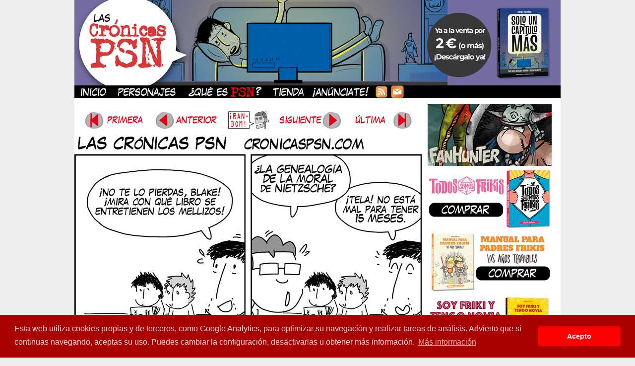

--- FILE ---
content_type: text/html; charset=UTF-8
request_url: https://www.cronicaspsn.com/tiras/cpsn-lecturas-infantiles/
body_size: 8905
content:


<!DOCTYPE html>
<html lang="es">
<head>
	<meta http-equiv="Content-Type" content="text/html; charset=UTF-8" />
	<title>CRÓNICAS PSN &#8211; Tira cómica friki - CPSN: LECTURAS INFANTILES</title>
	<meta http-equiv="Content-Type" content="text/html; charset=UTF-8" />
<link href="https://plus.google.com/113286782674918977752/" rel="publisher" />
<script src="http://px.smowtion.com/validate?sid=125929" type="text/javascript"></script>
<meta name="verify-v1" content="2+6ZnkbOoGXrOYCXg2uqrRSAiSE6b2OgPeP/PKrLl9w=" />
<!-- Update your html tag to include the itemscope and itemtype attributes -->
<html itemscope itemtype="http://schema.org/Blog">

<!-- Add the following three tags inside head -->
<meta itemprop="name" content="Las Crónicas PSN - Tira cómica diaria friki">
<meta itemprop="description" content="Webcómic de humor friki sobre juegos de mesa, rol, videojuegos, padres frikis y Star wars.">

  <META name="description" content="Webcómic de humor friki sobre juegos de mesa, rol, videojuegos, padres frikis y Star wars. (Webcomic in Spanish about the geeky PSN crew.)">
  <META name="keywords" content="humor comic RPG rol espaÃ±ol strip PSN abelman tonino andres palomino geek friki freak blake webcomic subcultura gaming videojuegos">
<meta name="verify-v1" content="Am30Vj+BK0WfSt6/JVUmVeu1YKI63PrAst3ObsmH+lA=" />


	<link rel="stylesheet" href="https://www.cronicaspsn.com/wp-content/themes/comicpress/style.css" type="text/css" media="screen" />
	<link rel="pingback" href="https://www.cronicaspsn.com/xmlrpc.php" />
	<meta name="ComicPress" content="2.9.3.1" />
<link rel='dns-prefetch' href='//s.w.org' />
<link rel="alternate" type="application/rss+xml" title="CRÓNICAS PSN - Tira cómica friki &raquo; Feed" href="https://www.cronicaspsn.com/feed/" />
<link rel="alternate" type="application/rss+xml" title="CRÓNICAS PSN - Tira cómica friki &raquo; RSS de los comentarios" href="https://www.cronicaspsn.com/comments/feed/" />
<link rel="alternate" type="application/rss+xml" title="CRÓNICAS PSN - Tira cómica friki &raquo; CPSN: LECTURAS INFANTILES RSS de los comentarios" href="https://www.cronicaspsn.com/tiras/cpsn-lecturas-infantiles/feed/" />
		<script type="text/javascript">
			window._wpemojiSettings = {"baseUrl":"https:\/\/s.w.org\/images\/core\/emoji\/11.2.0\/72x72\/","ext":".png","svgUrl":"https:\/\/s.w.org\/images\/core\/emoji\/11.2.0\/svg\/","svgExt":".svg","source":{"concatemoji":"https:\/\/www.cronicaspsn.com\/wp-includes\/js\/wp-emoji-release.min.js?ver=5.1.21"}};
			!function(e,a,t){var n,r,o,i=a.createElement("canvas"),p=i.getContext&&i.getContext("2d");function s(e,t){var a=String.fromCharCode;p.clearRect(0,0,i.width,i.height),p.fillText(a.apply(this,e),0,0);e=i.toDataURL();return p.clearRect(0,0,i.width,i.height),p.fillText(a.apply(this,t),0,0),e===i.toDataURL()}function c(e){var t=a.createElement("script");t.src=e,t.defer=t.type="text/javascript",a.getElementsByTagName("head")[0].appendChild(t)}for(o=Array("flag","emoji"),t.supports={everything:!0,everythingExceptFlag:!0},r=0;r<o.length;r++)t.supports[o[r]]=function(e){if(!p||!p.fillText)return!1;switch(p.textBaseline="top",p.font="600 32px Arial",e){case"flag":return s([55356,56826,55356,56819],[55356,56826,8203,55356,56819])?!1:!s([55356,57332,56128,56423,56128,56418,56128,56421,56128,56430,56128,56423,56128,56447],[55356,57332,8203,56128,56423,8203,56128,56418,8203,56128,56421,8203,56128,56430,8203,56128,56423,8203,56128,56447]);case"emoji":return!s([55358,56760,9792,65039],[55358,56760,8203,9792,65039])}return!1}(o[r]),t.supports.everything=t.supports.everything&&t.supports[o[r]],"flag"!==o[r]&&(t.supports.everythingExceptFlag=t.supports.everythingExceptFlag&&t.supports[o[r]]);t.supports.everythingExceptFlag=t.supports.everythingExceptFlag&&!t.supports.flag,t.DOMReady=!1,t.readyCallback=function(){t.DOMReady=!0},t.supports.everything||(n=function(){t.readyCallback()},a.addEventListener?(a.addEventListener("DOMContentLoaded",n,!1),e.addEventListener("load",n,!1)):(e.attachEvent("onload",n),a.attachEvent("onreadystatechange",function(){"complete"===a.readyState&&t.readyCallback()})),(n=t.source||{}).concatemoji?c(n.concatemoji):n.wpemoji&&n.twemoji&&(c(n.twemoji),c(n.wpemoji)))}(window,document,window._wpemojiSettings);
		</script>
		<style type="text/css">
img.wp-smiley,
img.emoji {
	display: inline !important;
	border: none !important;
	box-shadow: none !important;
	height: 1em !important;
	width: 1em !important;
	margin: 0 .07em !important;
	vertical-align: -0.1em !important;
	background: none !important;
	padding: 0 !important;
}
</style>
	<link rel='stylesheet' id='navstyle-css'  href='https://www.cronicaspsn.com/wp-content/themes/comicpress/images/nav/default/navstyle.css?ver=5.1.21' type='text/css' media='all' />
<link rel='stylesheet' id='wp-block-library-css'  href='https://www.cronicaspsn.com/wp-includes/css/dist/block-library/style.min.css?ver=5.1.21' type='text/css' media='all' />
<script type='text/javascript' src='https://www.cronicaspsn.com/wp-includes/js/jquery/jquery.js?ver=1.12.4'></script>
<script type='text/javascript' src='https://www.cronicaspsn.com/wp-includes/js/jquery/jquery-migrate.min.js?ver=1.4.1'></script>
<script type='text/javascript' src='https://www.cronicaspsn.com/wp-content/plugins/countdown-timer/js/webtoolkit.sprintf.js?ver=3.0.7'></script>
<link rel='https://api.w.org/' href='https://www.cronicaspsn.com/wp-json/' />
<link rel="EditURI" type="application/rsd+xml" title="RSD" href="https://www.cronicaspsn.com/xmlrpc.php?rsd" />
<link rel="wlwmanifest" type="application/wlwmanifest+xml" href="https://www.cronicaspsn.com/wp-includes/wlwmanifest.xml" /> 
<link rel='prev' title='CPSN: CHROMECAST O APPLE TV' href='https://www.cronicaspsn.com/tiras/cpsn-chromecast-o-apple-tv/' />
<link rel='next' title='CPSN: DERECHOS DE IMAGEN' href='https://www.cronicaspsn.com/tiras/cpsn-derechos-de-imagen/' />
<meta name="generator" content="WordPress 5.1.21" />
<link rel="canonical" href="https://www.cronicaspsn.com/tiras/cpsn-lecturas-infantiles/" />
<link rel='shortlink' href='https://www.cronicaspsn.com/?p=8606' />
<link rel="alternate" type="application/json+oembed" href="https://www.cronicaspsn.com/wp-json/oembed/1.0/embed?url=https%3A%2F%2Fwww.cronicaspsn.com%2Ftiras%2Fcpsn-lecturas-infantiles%2F" />
<link rel="alternate" type="text/xml+oembed" href="https://www.cronicaspsn.com/wp-json/oembed/1.0/embed?url=https%3A%2F%2Fwww.cronicaspsn.com%2Ftiras%2Fcpsn-lecturas-infantiles%2F&#038;format=xml" />
<link rel="stylesheet" type="text/css" href="//cdnjs.cloudflare.com/ajax/libs/cookieconsent2/3.1.0/cookieconsent.min.css" />
<script src="//cdnjs.cloudflare.com/ajax/libs/cookieconsent2/3.1.0/cookieconsent.min.js"></script>
<script>
window.addEventListener("load", function(){
window.cookieconsent.initialise({
  "palette": {
    "popup": {
      "background": "#aa0000",
      "text": "#ffdddd"
    },
    "button": {
      "background": "#ff0000"
    }
  },
  "theme": "classic",
  "content": {
    "message": "Esta web utiliza cookies propias y de terceros, como Google Analytics, para optimizar su navegación y realizar tareas de análisis. Advierto que si continuas navegando, aceptas su uso. Puedes cambiar la configuración, desactivarlas u obtener más información.",
    "dismiss": "Acepto",
    "link": "Más información",
    "href": "http://www.cronicaspsn.com/politica-de-cookies/"
  }
})});
</script>

<link rel='stylesheet' id='custom_stylesheet'  href='https://www.cronicaspsn.com/wp-content/uploads/css/custom_style.css' type='text/css' media='all' />
		   <script type="text/javascript" charset="utf-8"
            src="http://bit.ly/javascript-api.js?version=latest&login=tweettrackjs&apiKey=R_7e9987b2fd13d7e4e881f9cbb168f523"></script>
   <script type="text/javascript" charset="utf-8"
            src="http://s.bit.ly/TweetAndTrack.js?v=1.01"></script>
</head>

   <script type="text/javascript">
  window.___gcfg = {lang: 'es'};

  (function() {
    var po = document.createElement('script'); po.type = 'text/javascript'; po.async = true;
    po.src = 'https://apis.google.com/js/plusone.js';
    var s = document.getElementsByTagName('script')[0]; s.parentNode.insertBefore(po, s);
  })();
</script>


<body class="post-template-default single single-post postid-8606 single-format-standard user-guest comic chrome single-category-tiras single-author-blip pm night midnight tue layout-2cvr">


 
<div id="page-wrap"><!-- Wraps outside the site width -->
	<div id="page"><!-- Defines entire site width - Ends in Footer -->

		


<div id="header" onclick="location.href='https://lektu.com/l/cronicas-psn/solo-un-capitulo-mas/12404';" style="cursor: pointer;">
	<h1><a href="https://www.cronicaspsn.com">CRÓNICAS PSN &#8211; Tira cómica friki</a></h1>
	<div class="description">Webcómic de humor friki &#8211; juegos de rol, juegos de mesa, videojuegos, cómics, subcultura, horchata</div>
</div>

<div id="menubar">

	<div id="menu">
		<ul>
		        <li><a href="https://www.cronicaspsn.com/"><img src="https://www.cronicaspsn.com/img/inicio.png" border="0" alt="Personajes"></a><a href="https://www.cronicaspsn.com/personajes/"><img src="https://www.cronicaspsn.com/img/personajes.png" border="0" alt="Personajes"></a><a href="https://www.cronicaspsn.com/queespsn/"><img src="https://www.cronicaspsn.com/img/queespsn.png" border="0" alt="¿Qué es PSN?"></a><a href="https://www.cronicaspsn.com/tienda/"><img src="https://www.cronicaspsn.com/img/tienda.png" border="0" alt="Tienda"><a href="https://www.cronicaspsn.com/anunciate/"><img src="https://www.cronicaspsn.com/img/anunciate.png" border="0" alt="¡Anúnciate!"></a></a><a href="https://feeds.feedburner.com/CronicasPSN"><img src="https://www.cronicaspsn.com/img/rss.png" border="0" alt="Suscripcion RSS"></a><a href="https://feedburner.google.com/fb/a/mailverify?uri=CronicasPSN&amp;loc=es_ES"><img src="https://www.cronicaspsn.com/img/mailsub.png" border="0" alt="Suscripcion por mail"></a></li>
		</ul>
	</div>
	<div id="menunav">
			</div>

</div>

<div id="content-wrapper">
			<div id="subcontent-wrapper">
									<div id="section-wrap">
					<div id="comic-wrap" class="comic-id-8606">
			<div id="comic-head"><div id="sidebar-overcomic" class="customsidebar ">
	
<div class="comic_navi_wrapper">
	<table class="comic_navi">
	<tr>
		<td class="comic_navi_left">
								<a href="https://www.cronicaspsn.com/tiras/cronica-01-egocentrismo/" class="navi navi-first" title="Primera"><img src="http://www.cronicaspsn.com/img/navegacion/primera.gif"></a>
									<a href="https://www.cronicaspsn.com/tiras/cpsn-chromecast-o-apple-tv/" class="navi navi-prev" title="Anterior"><img src="http://www.cronicaspsn.com/img/navegacion/anterior.gif"></a>
						</td>
		<td class="comic_navi_center">
						<a href="https://www.cronicaspsn.com/?randomcomic&amp;nocache=1" class="navi navi-random" title="Random"><img src="http://www.cronicaspsn.com/img/navegacion/random.gif"></a>
					</td>
		<td class="comic_navi_right">
								<a href="https://www.cronicaspsn.com/tiras/cpsn-derechos-de-imagen/" class="navi navi-next" title="Siguiente"><img src="http://www.cronicaspsn.com/img/navegacion/siguiente.gif"></a>
										<a href="https://www.cronicaspsn.com/tiras/pec/" class="navi navi-last" title="Última"><img src="http://www.cronicaspsn.com/img/navegacion/ultima.gif"></a>						
											</td>
	</tr>
	</table>
		</div>
		</div>
</div>
			<div class="clear"></div>
							<div id="comic">
				<div id="comic-1" class="comicpane"><img src="https://www.cronicaspsn.com/comics/2014-04-08_1376_lecturas_infantiles.gif" alt="CPSN: LECTURAS INFANTILES" title="CPSN: LECTURAS INFANTILES"/></div>
				<!-- Last Update: Abr 8th, 2014 // -->
			</div>
							<div class="clear"></div>
			<div id="comic-foot"><div id="sidebar-undercomic" class="customsidebar ">
	
<div class="comic_navi_wrapper">
	<table class="comic_navi">
	<tr>
		<td class="comic_navi_left">
								<a href="https://www.cronicaspsn.com/tiras/cronica-01-egocentrismo/" class="navi navi-first" title="Primera"><img src="http://www.cronicaspsn.com/img/navegacion/primera.gif"></a>
									<a href="https://www.cronicaspsn.com/tiras/cpsn-chromecast-o-apple-tv/" class="navi navi-prev" title="Anterior"><img src="http://www.cronicaspsn.com/img/navegacion/anterior.gif"></a>
						</td>
		<td class="comic_navi_center">
						<a href="https://www.cronicaspsn.com/?randomcomic&amp;nocache=1" class="navi navi-random" title="Random"><img src="http://www.cronicaspsn.com/img/navegacion/random.gif"></a>
					</td>
		<td class="comic_navi_right">
								<a href="https://www.cronicaspsn.com/tiras/cpsn-derechos-de-imagen/" class="navi navi-next" title="Siguiente"><img src="http://www.cronicaspsn.com/img/navegacion/siguiente.gif"></a>
										<a href="https://www.cronicaspsn.com/tiras/pec/" class="navi navi-last" title="Última"><img src="http://www.cronicaspsn.com/img/navegacion/ultima.gif"></a>						
											</td>
	</tr>
	</table>
		</div>
		</div>
</div>
		</div>
							<div id="content" class="narrowcolumn">
											<!--<div class="nav">
				<div class="nav-first"><a href="https://www.cronicaspsn.com/tiras/cronica-01-egocentrismo/">&lsaquo;&lsaquo; First</a></div>				<div class="nav-previous"><a href="https://www.cronicaspsn.com/tiras/cpsn-chromecast-o-apple-tv/" rel="prev">&lsaquo; Previous</a></div>
				<div class="nav-next"><a href="https://www.cronicaspsn.com/tiras/cpsn-derechos-de-imagen/" rel="next">Next &rsaquo;</a></div>
				<div class="nav-last"><a href="https://www.cronicaspsn.com/tiras/pec/">Last &rsaquo;&rsaquo;</a></div>				</div>
				<div class="clear"></div>-->
					<div class="post-8606 post type-post status-publish format-standard hentry category-tiras tag-andres tag-bebes tag-blake tag-comics tag-filosofia tag-filosofos tag-hijos tag-mellizos tag-paternidad tag-tiras-comicas tag-yo-soy-tu-padre uentry post-comic postonpage-1 odd post-author-blip">
									<div class="post-content">
				<div class="post-info">
																				<div class="post-text">
						<h2 class="post-title"><a href="https://www.cronicaspsn.com/tiras/cpsn-lecturas-infantiles/">CPSN: LECTURAS INFANTILES</a></h2>
<span class="posted-on">&nbsp;</span><span class="post-date">8 abril 2014</span>
<span class="posted-at">a&nbsp;las&nbsp;</span><span class="post-time">7:23</span>
					
						<div align="left" style=" text-align: left">
</br>
<a href="https://www.facebook.com/sharer/sharer.php?u=https://www.cronicaspsn.com/tiras/cpsn-lecturas-infantiles/"><img src="http://www.cronicaspsn.com/img/navegacion/fb_botonaco.png" alt="Comparte en Facebook" title="Comparte en Facebook" style=" margin-right: 10px"></a><a href="https://twitter.com/intent/tweet?url=https://www.cronicaspsn.com/tiras/cpsn-lecturas-infantiles/"><a href="https://www.twitch.tv/blippsn" alt="Sígueme en Twitch" title="Sígueme en Twitch"><img src="http://www.cronicaspsn.com/img/navegacion/twitch_botonaco.png" alt="Sígueme en Twitch" title="Sígueme en Twitch" style=" margin-right: 10px"></a><img src="http://www.cronicaspsn.com/img/navegacion/twitter_botonaco.png" alt="Comparte en Twitter" title="Comparte en Twitter" style=" margin-right: 10px"></a><a href="https://www.instagram.com/cronicaspsn/"><img src="http://www.cronicaspsn.com/img/navegacion/instagram_botonaco.png" alt="Instagram" title="Instagram" style=" margin-right: 10px"></a><a href="http://telegram.me/cronicaspsn"><img src="http://www.cronicaspsn.com/img/navegacion/telegram_botonaco.png" alt="Canal de Telegram" title="Canal de Telegram"></a></div>

					</div>
				</div>
				<div class="clear"></div>
				<div class="entry">
										<div class="clear"></div>
				</div>
				<div class="clear"></div>
								<div class="post-extras">
					<div class="post-tags">&#9492; Etiquetas: <a href="https://www.cronicaspsn.com/tag/andres/" rel="tag">andrés</a>, <a href="https://www.cronicaspsn.com/tag/bebes/" rel="tag">bebés</a>, <a href="https://www.cronicaspsn.com/tag/blake/" rel="tag">blake</a>, <a href="https://www.cronicaspsn.com/tag/comics/" rel="tag">cómics</a>, <a href="https://www.cronicaspsn.com/tag/filosofia/" rel="tag">filosofía</a>, <a href="https://www.cronicaspsn.com/tag/filosofos/" rel="tag">filósofos</a>, <a href="https://www.cronicaspsn.com/tag/hijos/" rel="tag">hijos</a>, <a href="https://www.cronicaspsn.com/tag/mellizos/" rel="tag">mellizos</a>, <a href="https://www.cronicaspsn.com/tag/paternidad/" rel="tag">paternidad</a>, <a href="https://www.cronicaspsn.com/tag/tiras-comicas/" rel="tag">tiras cómicas</a>, <a href="https://www.cronicaspsn.com/tag/yo-soy-tu-padre/" rel="tag">yo soy tu padre</a><br /></div>
															<div class="clear"></div>
				</div>
											</div>
					</div>
		
<div id="comment-wrapper">


			
		<h3 id="comments">Discussion (4) &not;</h3>
		<div class="commentsrsslink">[ <a href="https://www.cronicaspsn.com/tiras/cpsn-lecturas-infantiles/feed/">Comments RSS</a> ]</div>
		<ol class="commentlist">
				<li id="comment-88428" class="comment even thread-even depth-1 microid-mailto+http:sha1:97e9809760a095e6de90f78509f6558c2994690d">
	
		<div class="comment-avatar"><a href="http://gravatar.com/jasev" rel="external nofollow" title="jasev"><img alt='jasev' src='https://secure.gravatar.com/avatar/86e0d26ff983a4bbb7da1840c76fb51d?s=64&#038;d=mm&#038;r=g' srcset='https://secure.gravatar.com/avatar/86e0d26ff983a4bbb7da1840c76fb51d?s=128&#038;d=mm&#038;r=g 2x' class='avatar avatar-64 photo instant nocorner itxtalt' height='64' width='64' /></a></div>		
		<div class="comment-content">
		
			<div class="comment-author vcard">
				<cite title="http://gravatar.com/jasev"><a href="http://gravatar.com/jasev" title="jasev" class="external nofollow">jasev</a></cite>			</div>
	
			<div class="comment-meta-data">
						
				<span class="comment-time" title="martes, abril 8th, 2014, 9:23 am">
					8 abril 2014 at 9:23				</span> 
		
				<span class="comment-permalink">
					<span class="separator">|</span> <a href="#comment-88428" title="Permalink to comment">#</a>
				</span>
				
									
				 
				
							
			</div>

							<div class="comment-text">
					<p>Muy mal, Blake, muy mal. Es mucho más interesante «Kritik der praktischen Vernunft». ¿Cómo pueden los niños formarse como personas si no conocen el imperativo categórico antes del año y medio?</p>
				</div>
									
		</div>
		
		<div class="clear"></div>
		
</li>	<li id="comment-88429" class="comment odd alt thread-odd thread-alt depth-1 microid-mailto+http:sha1:d439f209947620de5814730ac93a0472ced69e8e">
	
		<div class="comment-avatar"><a href="http://gravatar.com/elmaestrodelfuego" rel="external nofollow" title="Daniel Amat"><img alt='Daniel Amat' src='https://secure.gravatar.com/avatar/587391f8419c1949a63dd629f7082a0b?s=64&#038;d=mm&#038;r=g' srcset='https://secure.gravatar.com/avatar/587391f8419c1949a63dd629f7082a0b?s=128&#038;d=mm&#038;r=g 2x' class='avatar avatar-64 photo instant nocorner itxtalt' height='64' width='64' /></a></div>		
		<div class="comment-content">
		
			<div class="comment-author vcard">
				<cite title="http://gravatar.com/elmaestrodelfuego"><a href="http://gravatar.com/elmaestrodelfuego" title="Daniel Amat" class="external nofollow">Daniel Amat</a></cite>			</div>
	
			<div class="comment-meta-data">
						
				<span class="comment-time" title="martes, abril 8th, 2014, 11:40 am">
					8 abril 2014 at 11:40				</span> 
		
				<span class="comment-permalink">
					<span class="separator">|</span> <a href="#comment-88429" title="Permalink to comment">#</a>
				</span>
				
									
				 
				
							
			</div>

							<div class="comment-text">
					<p>Mejor «Fray Perico y su borrico», por experiencia 😛</p>
				</div>
									
		</div>
		
		<div class="clear"></div>
		
</li>	<li id="comment-88430" class="comment even thread-even depth-1 microid-mailto+http:sha1:87795a9dc35ef577a828ffe69b3dad40df51d824">
	
		<div class="comment-avatar"><a href="http://gravatar.com/ed900" rel="external nofollow" title="Ed"><img alt='Ed' src='https://secure.gravatar.com/avatar/62da699caecb1ad16c87095c731672de?s=64&#038;d=mm&#038;r=g' srcset='https://secure.gravatar.com/avatar/62da699caecb1ad16c87095c731672de?s=128&#038;d=mm&#038;r=g 2x' class='avatar avatar-64 photo instant nocorner itxtalt' height='64' width='64' /></a></div>		
		<div class="comment-content">
		
			<div class="comment-author vcard">
				<cite title="http://gravatar.com/ed900"><a href="http://gravatar.com/ed900" title="Ed" class="external nofollow">Ed</a></cite>			</div>
	
			<div class="comment-meta-data">
						
				<span class="comment-time" title="martes, abril 8th, 2014, 6:31 pm">
					8 abril 2014 at 18:31				</span> 
		
				<span class="comment-permalink">
					<span class="separator">|</span> <a href="#comment-88430" title="Permalink to comment">#</a>
				</span>
				
									
				 
				
							
			</div>

							<div class="comment-text">
					<p>Yo leía David el Gnomo.</p>
				</div>
									
		</div>
		
		<div class="clear"></div>
		
</li>	<li id="comment-88432" class="comment odd alt thread-odd thread-alt depth-1 microid-mailto+http:sha1:57d6a2ce5852c891fb2418b646c0625935791ed9">
	
		<div class="comment-avatar"><a href="http://aaronilustrador.wordpress.com" rel="external nofollow" title="Aarón Moreno"><img alt='Aarón Moreno' src='https://secure.gravatar.com/avatar/239260402d975f0debb38bde59ed2e67?s=64&#038;d=mm&#038;r=g' srcset='https://secure.gravatar.com/avatar/239260402d975f0debb38bde59ed2e67?s=128&#038;d=mm&#038;r=g 2x' class='avatar avatar-64 photo instant nocorner itxtalt' height='64' width='64' /></a></div>		
		<div class="comment-content">
		
			<div class="comment-author vcard">
				<cite title="http://aaronilustrador.wordpress.com"><a href="http://aaronilustrador.wordpress.com" title="Aarón Moreno" class="external nofollow">Aarón Moreno</a></cite>			</div>
	
			<div class="comment-meta-data">
						
				<span class="comment-time" title="martes, abril 8th, 2014, 9:43 pm">
					8 abril 2014 at 21:43				</span> 
		
				<span class="comment-permalink">
					<span class="separator">|</span> <a href="#comment-88432" title="Permalink to comment">#</a>
				</span>
				
									
				 
				
							
			</div>

							<div class="comment-text">
					<p>Yo habría empezado por algo más kafkiano xD</p>
				</div>
									
		</div>
		
		<div class="clear"></div>
		
</li>	
		</ol>
		
			
		
				
		
	

<div class="comment-wrapper-respond">
		<div id="respond" class="comment-respond">
		<h3 id="reply-title" class="comment-reply-title">Comment &not;<br /> <small><a rel="nofollow" id="cancel-comment-reply-link" href="/tiras/cpsn-lecturas-infantiles/#respond" style="display:none;"><small>Cancel reply</small></a></small></h3>			<form action="https://www.cronicaspsn.com/wp-comments-post.php" method="post" id="commentform" class="comment-form">
				<p class="comment-form-comment"><textarea id="comment" name="comment"></textarea></p><p class="comment-form-author"><input id="author" name="author" type="text" value="" size="30" /> <label for="author"><small>NAME &mdash; <a href="http://gravatar.com">Get a Gravatar</a></small></label></p>
<p class="comment-form-email"><input id="email" name="email" type="text" value="" size="30" /> <label for="email">EMAIL</label></p>
<p class="comment-form-url"><input id="url" name="url" type="text" value="" size="30" /> <label for="url">Website URL</label></p>
<p class="comment-form-cookies-consent"><input id="wp-comment-cookies-consent" name="wp-comment-cookies-consent" type="checkbox" value="yes" /><label for="wp-comment-cookies-consent">Guardar mi nombre, correo electrónico y sitio web en este navegador para la próxima vez que haga un comentario.</label></p>
<p class="form-submit"><input name="submit" type="submit" id="submit" class="submit" value="Post Comment" /> <input type='hidden' name='comment_post_ID' value='8606' id='comment_post_ID' />
<input type='hidden' name='comment_parent' id='comment_parent' value='0' />
</p><p style="display: none;"><input type="hidden" id="akismet_comment_nonce" name="akismet_comment_nonce" value="9c4d6bf738" /></p><p style="display: none !important;"><label>&#916;<textarea name="ak_hp_textarea" cols="45" rows="8" maxlength="100"></textarea></label><input type="hidden" id="ak_js_1" name="ak_js" value="79"/><script>document.getElementById( "ak_js_1" ).setAttribute( "value", ( new Date() ).getTime() );</script></p>			</form>
			</div><!-- #respond -->
	<p class="akismet_comment_form_privacy_notice">Este sitio usa Akismet para reducir el spam. <a href="https://akismet.com/privacy/" target="_blank" rel="nofollow noopener">Aprende cómo se procesan los datos de tus comentarios</a>.</p>	<div class="clear"></div>
</div>

</div>
		</div>
									<div class="clear"></div>
			</div>
							<div id="sidebar-right">
			<div class="sidebar">
		<div id="text-12" class="widget widget_text">
<div class="widget-content">
			<div class="textwidget"><a href="https://fanhunter.bigcartel.com/" alt="Fanhunter"><img src="http://www.cronicaspsn.com/img/fanhunter.jpg" alt="Fanhunter"></a>

<a href="https://lektu.com/l/cronicas-psn/todos-somos-frikis/10502" alt="Comprar Todos Somos Frikis"><img src="http://www.cronicaspsn.com/img/tsf_comprar.png" alt="Comprar Todos Somos Frikis"></a>

<a href="https://gigamesh.com/libro/manual-para-padres-frikis-3/" alt="Comprar Manual para padres frikis 3 Los años terribles"><img src="http://www.cronicaspsn.com/img/mpf3_comprar.png" alt="Comprar Manual para padres frikis 3 Los años terribles"></a>

<a href="https://gigamesh.com/comic/soy-friki-y-tengo-novia/" alt="Comprar Soy friki y tengo novia"><img src="http://www.cronicaspsn.com/img/sftn_comprar.png" alt="Comprar Soy friki y tengo novia"></a>

<a href="https://gigamesh.com/comic/manual-para-padres-frikis/" alt="Comprar Manual para padres frikis Año 0"><img src="http://www.cronicaspsn.com/img/mpf_comprar.png" alt="Comprar Manual para padres frikis Año 0"></a>

<a href="https://gigamesh.com/libro/por-crom/" alt="Comprar ¡Por Crom!"><img src="http://www.cronicaspsn.com/img/porcrom_comprar.png" alt="Comprar ¡Por Crom!"></a></div>
		</div>
</div>
<div id="text-5" class="widget widget_text">
<div class="widget-content">
			<div class="textwidget"><h2>¡Pon la última tira en tu blog!</h2>
<div class="textwidget"><div align="center" style=" text-align: center; width: 256px; margin-top: 10px; margin-bottom: 15px; line-height: 140%;">
<a href="http://www.cronicaspsn.com/widget/"> <img src="http://www.cronicaspsn.com/comics/tira_mini.gif" /></a></br></br>

<h2>Qué hace la competencia...</h2></br>

<a title="Cripta (del horror) Innombrable" href="http://criptadelhorrorinnombrable.blogspot.com.es/"><img src="http://www.cronicaspsn.com/comics/tira_mini_CdHI.jpg" width="125" height="125" alt="Cripta (del horror) Innombrable"/></a> <a title="Sinergia Sin Control" href="http://sinergiasincontrol.blogspot.com/"><img src="http://www.sinergiasincontrol.com/actual.gif" width="125" height="125" alt="Sinergia Sin Control"/></a> <a title="El Sistema D13" href="http://www.elsistemad13.com/"><img src="http://www.elsistemad13.com/comics/Miniatura.gif" alt="El Sistema D13" /></a> <a title="¡Eh, tío!" href="http://www.ehtio.es/"><img src="http://www.ehtio.es/thumbs/last.png" style="border: 1px solid
black;" width="123" height="123" alt="¡Eh, tío!"></a> </div></div>
		</div>
</div>
<div id="text-4" class="widget widget_text">
<div class="widget-content">
			<div class="textwidget">				<h2>Las CPSN recomiendan:</h2>
<br>
<ul><a href="http://www.tebeosfera.com/"><img src="http://www.cronicaspsn.com/img/logo_tebeosfera.gif" border=0 Alt="Tebeosfera" ></a>
                                </ul><br>
                                <ul><a href="http://www.guiadelcomic.com/"><img src="http://www.cronicaspsn.com/img/logo-160.gif" border=0 Alt="Guia del Comic" style="margin-left:25px"></a>
                                </ul><br>
                                <ul><a href="http://www.zonanegativa.com/"><img src="http://www.cronicaspsn.com/img/zonanegativa.jpg" border=0 Alt="Zona Negativa" style="margin-left:5px"></a>
                                </ul><br>
                                <ul><a href="http://www.xn--vietario-e3a.com/"><img src="http://www.cronicaspsn.com/img/vinetario.jpg" border=0 Alt="Viñetario" style="margin-left:5px"></a>
                                </ul>
                                <ul><a href="http://blog.rtve.es/comic/"><img src="http://www.cronicaspsn.com/img/vinetasbocadillos.png" border=0 Alt="Viñetas y Bocadillos" style="margin-left:5px"></a>
                                </ul><br>

				<h2>Enlázanos...</h2>
				<ul>
					<img src="http://www.cronicaspsn.com/img/bannerCPSN200x40.gif" border="0">
                 		</ul></div>
		</div>
</div>
<div id="text-14" class="widget widget_text">
<div class="widget-content">
			<div class="textwidget"><br><br>
<div id="MadresferaWidget0"><a href="https://madresfera.com/" target="_blank"><img src="https://madresfera.com/widget/img/789aa16a-41d8-7323-a55e-4383939297bf/0" title="madresfera"></a></div></div>
		</div>
</div>
		</div>
	</div>				<div class="clear"></div>
	</div>
	<div class="clear"></div>
</div>
		<div id="footer">
<div id="sidebar-footer" class="customsidebar ">
	<div id="text-6" class="widget widget_text">
<div class="widget-content">
			<div class="textwidget"><a rel="license" href="https://creativecommons.org/licenses/by-nc-nd/2.5/es/">Licencia Creative Commons Andrés Palomino 2008-2012.</a> Suscripción <a href="https://feeds.feedburner.com/CronicasPSN">RSS</a> | <a href="https://www.cronicaspsn.com/sitemap.xml">XML</a> | <a href="https://www.cronicaspsn.com/aviso-legal/">Aviso legal</a> | <a href="https://www.cronicaspsn.com/politica-de-privacidad/">Política de privacidad</a> | <a href="https://www.cronicaspsn.com/politica-de-cookies/">Política de cookies</a> | <a href="https://www.cronicaspsn.com/mapa/">Mapa del Sitio</a> | <a href="https://www.cronicaspsn.com/contacto/">Contacto</a> </div>
		</div>
</div>
</div>
<p class="footer-text">
&copy;2008-2024 <a href="https://www.cronicaspsn.com">CRÓNICAS PSN - Tira cómica friki</a> <span class="footer-pipe">|</span> Las CPSN funcionan con <a href="http://wordpress.org/">WordPress</a> y con <a href="http://comicpress.net/">ComicPress</a>
<span class="footer-subscribe"><span class="footer-pipe">|</span> Subscribe: <a href="https://www.cronicaspsn.com/feed/">RSS</a>
</span>
<span class="footer-uptotop"><span class="footer-pipe">|</span> <a href="#outside" onclick="scrollup(); return false;">Volver arriba &uarr;</a></span>
</p>
	<!-- 55 queries. 0,503 seconds. //-->
		</div><!-- Ends #footer -->
	</div><!-- Ends "page/page-wide" -->
</div><!-- Ends "page-wrap" -->




<script type='text/javascript' src='https://www.cronicaspsn.com/wp-includes/js/comment-reply.min.js?ver=5.1.21'></script>
<script type='text/javascript' src='https://www.cronicaspsn.com/wp-content/themes/comicpress/js/ddsmoothmenu.js'></script>
<script type='text/javascript' src='https://www.cronicaspsn.com/wp-content/themes/comicpress/js/menubar.js'></script>
<script type='text/javascript' src='https://www.cronicaspsn.com/wp-content/themes/comicpress/js/scroll.js'></script>
<script type='text/javascript'>
/* <![CDATA[ */
var fergcorp_countdown_timer_js_lang = {"year":"%d a\u00f1o,","years":"%d a\u00f1os,","month":"%d mes,","months":"%d meses,","week":"%d semana,","weeks":"%d semanas,","day":"%d d\u00eda,","days":"%d d\u00edas,","hour":"%d hora,","hours":"%d horas,","minute":"%d minuto,","minutes":"%d minutos,","second":"%d segundo,","seconds":"%d segundos,","agotime":"Hace%s","intime":"en%s"};
var fergcorp_countdown_timer_jsEvents = [];
var fergcorp_countdown_timer_options = {"showYear":"0","showMonth":"0","showWeek":"0","showDay":"0","showHour":"1","showMinute":"1","showSecond":"0","stripZero":"1"};
/* ]]> */
</script>
<script type='text/javascript' src='https://www.cronicaspsn.com/wp-content/plugins/countdown-timer/js/fergcorp_countdownTimer_java.js?ver=3.0.7'></script>
<script type='text/javascript' src='https://www.cronicaspsn.com/wp-includes/js/wp-embed.min.js?ver=5.1.21'></script>
<script defer type='text/javascript' src='https://www.cronicaspsn.com/wp-content/plugins/akismet/_inc/akismet-frontend.js?ver=1661332825'></script>

<script type="text/javascript">
var gaJsHost = (("https:" == document.location.protocol) ? "https://ssl." : "http://www.");
document.write(unescape("%3Cscript src='" + gaJsHost + "google-analytics.com/ga.js' type='text/javascript'%3E%3C/script%3E"));
</script>
<script type="text/javascript">
var pageTracker = _gat._getTracker("UA-4867835-1");
pageTracker._initData();
pageTracker._trackPageview();
</script>
</body>
</html>


--- FILE ---
content_type: application/javascript
request_url: https://www.cronicaspsn.com/wp-content/themes/comicpress/js/ddsmoothmenu.js
body_size: 2782
content:
//** Smooth Navigational Menu- By Dynamic Drive DHTML code library: http://www.dynamicdrive.com
//** Script Download/ instructions page: http://www.dynamicdrive.com/dynamicindex1/ddlevelsmenu/
//** Menu created: Nov 12, 2008

//** Dec 12th, 08" (v1.01): Fixed Shadow issue when multiple LIs within the same UL (level) contain sub menus: http://www.dynamicdrive.com/forums/showthread.php?t=39177&highlight=smooth

//** Feb 11th, 09" (v1.02): The currently active main menu item (LI A) now gets a CSS class of ".selected", including sub menu items.

//** May 1st, 09" (v1.3):
//** 1) Now supports vertical (side bar) menu mode- set "orientation" to 'v'
//** 2) In IE6, shadows are now always disabled

//** July 27th, 09" (v1.31): Fixed bug so shadows can be disabled if desired.
//** Feb 2nd, 10" (v1.4): Adds ability to specify delay before sub menus appear and disappear, respectively. See showhidedelay variable below

var ddsmoothmenu = {

	//Specify full URL to down and right arrow images (23 is padding-right added to top level LIs with drop downs):
	arrowimages: { down: ['downarrowclass', '/wp-content/themes/comicpress/images/down.gif', 23], right: ['rightarrowclass', '/wp-content/themes/comicpress/images/right.gif'] },
	transition: { overtime: 200, outtime: 200 }, //duration of slide in/ out animation, in milliseconds
	shadow: { enable: false, offsetx: 2, offsety: 2 }, //enable shadow?
	showhidedelay: { showdelay: 100, hidedelay: 200 }, //set delay in milliseconds before sub menus appear and disappear, respectively

	///////Stop configuring beyond here///////////////////////////

	detectwebkit: navigator.userAgent.toLowerCase().indexOf("applewebkit") != -1, //detect WebKit browsers (Safari, Chrome etc)
	detectie6: document.all && !window.XMLHttpRequest,

	getajaxmenu: function($, setting) { //function to fetch external page containing the panel DIVs
		var $menucontainer = $('#' + setting.contentsource[0]) //reference empty div on page that will hold menu
		$menucontainer.html("Loading Menu...")
		$.ajax({
			url: setting.contentsource[1], //path to external menu file
			async: true,
			error: function(ajaxrequest) {
				$menucontainer.html('Error fetching content. Server Response: ' + ajaxrequest.responseText)
			},
			success: function(content) {
				$menucontainer.html(content)
				ddsmoothmenu.buildmenu($, setting)
			}
		})
	},


	buildmenu: function($, setting) {
		var smoothmenu = ddsmoothmenu
		var $mainmenu = $("#" + setting.mainmenuid + " ul:eq(0)") //reference main menu UL 
		$mainmenu.parent().get(0).className = setting.classname || "ddsmoothmenu"
		var $headers = $mainmenu.find("ul").parent()
		$headers.hover(
		function(e) {
			$(this).children('a:eq(0)').addClass('selected')
		},
		function(e) {
			$(this).children('a:eq(0)').removeClass('selected')
		}
	)
		$headers.each(function(i) { //loop through each LI header
			var $curobj = $(this).css({ zIndex: 100 - i }) //reference current LI header
			var $subul = $(this).find('ul:eq(0)').css({ display: 'block' })
			$subul.data('timers', {})
			this._dimensions = { w: this.offsetWidth, h: this.offsetHeight, subulw: $subul.outerWidth(), subulh: $subul.outerHeight() }
			this.istopheader = $curobj.parents("ul").length == 1 ? true : false //is top level header?
			$subul.css({ top: this.istopheader && setting.orientation != 'v' ? this._dimensions.h + "px" : 0 })
			$curobj.children("a:eq(0)").css(this.istopheader ? { paddingRight: smoothmenu.arrowimages.down[2]} : {}).append( //add arrow images
			'<span class="arrowclass">' + (this.istopheader && setting.orientation != 'v' ? '&darr;' : '&rarr;')
			+ '</span>'
		)
			if (smoothmenu.shadow.enable) {
				this._shadowoffset = { x: (this.istopheader ? $subul.offset().left + smoothmenu.shadow.offsetx : this._dimensions.w), y: (this.istopheader ? $subul.offset().top + smoothmenu.shadow.offsety : $curobj.position().top)} //store this shadow's offsets
				if (this.istopheader)
					$parentshadow = $(document.body)
				else {
					var $parentLi = $curobj.parents("li:eq(0)")
					$parentshadow = $parentLi.get(0).$shadow
				}
				this.$shadow = $('<div class="ddshadow' + (this.istopheader ? ' toplevelshadow' : '') + '"></div>').prependTo($parentshadow).css({ left: this._shadowoffset.x + 'px', top: this._shadowoffset.y + 'px' })  //insert shadow DIV and set it to parent node for the next shadow div
			}
			$curobj.hover(
			function(e) {
				var $targetul = $subul //reference UL to reveal
				var header = $curobj.get(0) //reference header LI as DOM object
				clearTimeout($targetul.data('timers').hidetimer)
				$targetul.data('timers').showtimer = setTimeout(function() {
					header._offsets = { left: $curobj.offset().left, top: $curobj.offset().top }
					var menuleft = header.istopheader && setting.orientation != 'v' ? 0 : header._dimensions.w
					menuleft = (header._offsets.left + menuleft + header._dimensions.subulw > $(window).width()) ? (header.istopheader && setting.orientation != 'v' ? -header._dimensions.subulw + header._dimensions.w : -header._dimensions.w) : menuleft //calculate this sub menu's offsets from its parent
					if ($targetul.queue().length <= 1) { //if 1 or less queued animations
						$targetul.css({ left: menuleft + "px", width: header._dimensions.subulw + 'px' }).animate({ height: 'show', opacity: 'show' }, ddsmoothmenu.transition.overtime)
						if (smoothmenu.shadow.enable) {
							var shadowleft = header.istopheader ? $targetul.offset().left + ddsmoothmenu.shadow.offsetx : menuleft
							var shadowtop = header.istopheader ? $targetul.offset().top + smoothmenu.shadow.offsety : header._shadowoffset.y
							if (!header.istopheader && ddsmoothmenu.detectwebkit) { //in WebKit browsers, restore shadow's opacity to full
								header.$shadow.css({ opacity: 1 })
							}
							header.$shadow.css({ overflow: '', width: header._dimensions.subulw + 'px', left: shadowleft + 'px', top: shadowtop + 'px' }).animate({ height: header._dimensions.subulh + 'px' }, ddsmoothmenu.transition.overtime)
						}
					}
				}, ddsmoothmenu.showhidedelay.showdelay)
			},
			function(e) {
				var $targetul = $subul
				var header = $curobj.get(0)
				clearTimeout($targetul.data('timers').showtimer)
				$targetul.data('timers').hidetimer = setTimeout(function() {
					$targetul.animate({ height: 'hide', opacity: 'hide' }, ddsmoothmenu.transition.outtime)
					if (smoothmenu.shadow.enable) {
						if (ddsmoothmenu.detectwebkit) { //in WebKit browsers, set first child shadow's opacity to 0, as "overflow:hidden" doesn't work in them
							header.$shadow.children('div:eq(0)').css({ opacity: 0 })
						}
						header.$shadow.css({ overflow: 'hidden' }).animate({ height: 0 }, ddsmoothmenu.transition.outtime)
					}
				}, ddsmoothmenu.showhidedelay.hidedelay)
			}
		) //end hover
		}) //end $headers.each()
		$mainmenu.find("ul").css({ display: 'none', visibility: 'visible' })
	},

	init: function(setting) {
		//	if (typeof setting.customtheme=="object" && setting.customtheme.length==2){ //override default menu colors (default/hover) with custom set?
		//		var mainmenuid='#'+setting.mainmenuid
		//		var mainselector=(setting.orientation=="v")? mainmenuid : mainmenuid+', '+mainmenuid
		//		document.write('<style type="text/css">\n'
		//			+mainselector+' ul li a {background:'+setting.customtheme[0]+';}\n'
		//			+mainmenuid+' ul li a:hover {background:'+setting.customtheme[1]+';}\n'
		//		+'</style>')
		//	}
		this.shadow.enable = (document.all && !window.XMLHttpRequest) ? false : this.shadow.enable //in IE6, always disable shadow
		jQuery(document).ready(function($) { //ajax menu?
			if (typeof setting.contentsource == "object") { //if external ajax menu
				ddsmoothmenu.getajaxmenu($, setting)
			}
			else { //else if markup menu
				ddsmoothmenu.buildmenu($, setting)
			}
		})
	}

} //end ddsmoothmenu variable
